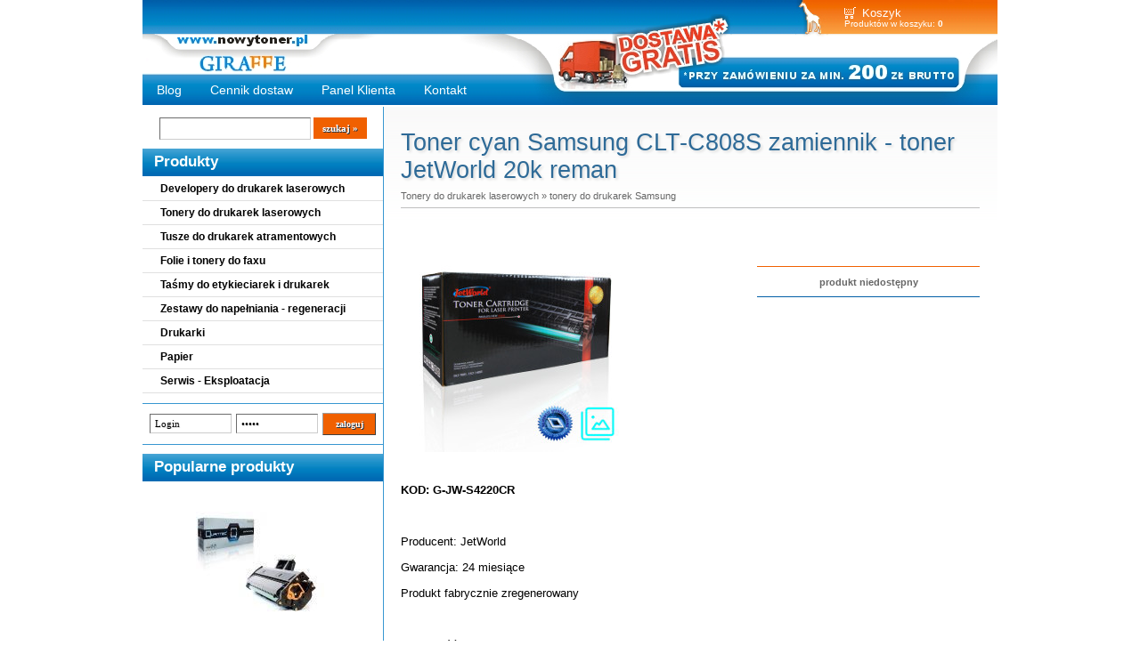

--- FILE ---
content_type: text/html; charset=utf-8
request_url: https://www.nowytoner.pl/2884,toner-samsung-clt-c808s-zamiennik.html
body_size: 5434
content:
<!DOCTYPE HTML>

<html lang="pl">

<head>


<!-- Google tag (gtag.js) -->
<script async src="https://www.googletagmanager.com/gtag/js?id=G-5BXBZKX3EM"></script>
<script>
  window.dataLayer = window.dataLayer || [];
  function gtag(){dataLayer.push(arguments);}
  gtag('js', new Date());

  gtag('config', 'G-5BXBZKX3EM');
</script>

  <title>Toner JetWorld Samsung CLT-C808S cyan. Toner Białystok. - </title>

  <meta name="Language" content="pl" />

  <meta name="Description" content="Toner Samsung CLT-C808S zamiennik JetWorld. Darmowa dostawa od 200 zł. Szybka wysyłka. Tanie tonery do drukarek laserowych kupisz w sklepie nowytoner.pl." />

  <meta name="Generator" content="Quick.Cart.Ext v6.7" />

  <meta name="theme-color" content="#f06000">

	<link rel="shortcut icon" href="favicon.ico" /> 
	<link rel="apple-touch-icon" sizes="180x180" href="/apple-touch-icon.png">
	<link rel="icon" type="image/png" sizes="32x32" href="/favicon-32x32.png">
	<link rel="icon" type="image/png" sizes="16x16" href="/favicon-16x16.png">
	<link rel="manifest" href="/site.webmanifest">
	<meta name="msapplication-TileColor" content="#da532c">


  <meta name="viewport" content="width=device-width, initial-scale=1" />

  <link rel="stylesheet" href="templates/default/style.css" />


<script type="application/ld+json">
{
  "@context": "https://schema.org",
  "@type": "WebSite",
  "url": "https://www.nowytoner.pl/",
  "potentialAction": {
    "@type": "SearchAction",
    "target": {
          "@type": "EntryPoint",
          "urlTemplate": "https://www.nowytoner.pl/toner,17.html?sPhrase={search_term_string}"
    },
    "query-input": "required name=search_term_string"
  }
}
</script>



<link rel="canonical" href="https://www.nowytoner.pl/2884,toner-samsung-clt-c808s-zamiennik.html" />
  <script type="text/javascript">

    var _gaq = _gaq || [];

    _gaq.push(['_setAccount', 'UA-48384325-1']);

    _gaq.push(['_trackPageview']);





    (function() {

      var ga = document.createElement('script'); ga.type = 'text/javascript'; ga.async = true;

      ga.src = ('https:' == document.location.protocol ? 'https://ssl' : 'http://www') + '.google-analytics.com/ga.js';

      var s = document.getElementsByTagName('script')[0]; s.parentNode.insertBefore(ga, s);

    })();

  </script>









  <script src="plugins/jquery.min.js"></script>

  <script src="core/common.js"></script>

  <script src="core/libraries/quick.box.js"></script>

  <script>

    var aCF = {

      'sTooShort' : 'Zbyt mało tekstu',

      'sWarning' : 'Wypełnij poprawnie wymagane pola',

      'sEmail' : 'Podaj poprawny e-mail',

      'sInt' : 'Podaj poprawną wartość'

    };

  </script>

  <script type="text/javascript">$(function(){ backToTop(); });</script>








</head>

<body id="product2884">







<ul id="skiplinks">

  <li><a href="#menu1" tabindex="1">Przejdź do menu głównego</a></li>

  <li><a href="#content" tabindex="2">Przejdź do treści</a></li>

  
  <li><a href="#search" tabindex="3">Przejdź do wyszukiwarki</a></li>

  
  <li><a href="mapa-witryny.html" tabindex="4">Przejdź do mapy strony</a></li>

  
</ul>







<div id="container">

  <div id="header">

    <div id="head1">
      <div class="container">

        <div id="menu1"><ul>    <li class="lBasket">  <a href="koszyk-toner-bialystok,15.html">Koszyk</a><span>Produktów w koszyku:&nbsp;<strong>0</strong></span></li></ul></div>
      </div>

    </div>

    <div id="head2">
      <div class="container">

        
        <div id="logo">
          <div id="title"><a href="./" tabindex="5"><img src='templates/default/img/logo1.gif' alt='Giraffe'></a></div>

          <div id="slogan"></div>

        </div>

      </div>

    </div>

    <div id="head3">
      <div class="container">

        <div id="menu2"><ul>    <li class="l1">  <a href="tonery-i-tusze-bialystok,1.html">Blog</a></li>    <li class="l2">  <a href="cennik-dostaw-toner-bialystok,49.html">Cennik dostaw</a></li>    <li class="l3">  <a href="panel-klienta,519.html">Panel Klienta</a></li>    <li class="lL">  <a href="kontakt,520.html">Kontakt </a></li></ul></div>
      </div>

    </div>

  </div>

  <div id="body">

    <div class="container">

      <div id="column">
            <a id="search" tabindex="-1"></a>

            <form method="post" action="toner,17.html" id="searchForm">

              <fieldset>

                <legend>Wyszukiwarka</legend>

                <span><label for="searchField">szukaj</label><input type="text" size="15" name="sPhrase" id="searchField" value="" class="input" maxlength="100" accesskey="1" /></span>

                <em><input type="submit" value="szukaj &raquo;" class="submit" /></em>

              </fieldset>

            </form><div id="menu3"><div class="type">Produkty</div><ul>    <li class="l1">  <a href="developer-bialystok,650.html">Developery do drukarek laserowych</a></li>    <li class="l2">  <a href="./">Tonery do drukarek laserowych</a></li>    <li class="l3">  <a href="tusz-do-drukarki-bialystok,34.html">Tusze do drukarek atramentowych</a></li>    <li class="l4">  <a href="folie-i-tonery-do-faxu-bialystok,37.html">Folie i tonery do faxu</a></li>    <li class="l5">  <a href="kasetki-do-drukarek-iglowych-bialystok,42.html">Taśmy do etykieciarek i drukarek</a></li>    <li class="l6">  <a href="regeneracja-tonerow-i-tuszow-bialystok,44.html">Zestawy do napełniania - regeneracji</a></li>    <li class="l7">  <a href="drukarki-bialystok,63.html">Drukarki</a></li>    <li class="l8">  <a href="papier-bialystok,48.html">Papier</a></li>    <li class="lL">  <a href="eksploatacja-hp-brother-samsung-bialystok,630.html">Serwis - Eksploatacja</a></li></ul></div>
            <form action="zaloguj-sie,513.html" method="post" class="login">

              <fieldset>

                <legend>Formularz logowania</legend>

                <label for="colLogin">Login</label><input type="text" name="sLogin" id="colLogin" value="" class="input" onfocus="this.value=''" onclick="this.value=''" /><label for="colPass">Hasło</label><input type="password" name="sPass" id="colPass" value="" class="input" onfocus="this.value=''" onclick="this.value=''" /><input type="submit" value="zaloguj" class="submit" />

              </fieldset>

            </form>

            <script type="text/javascript">

            <!--

              gEBI( 'colLogin' ).value = "Login";

              gEBI( 'colPass' ).value = "Hasło";

            //-->

            </script>

            <div id="mostVisits"><div class="title">Popularne produkty</div><ul><li class="l1"><div class="photo"><a href="129,toner-samsung-sl-m2026w-toner-mlt-d111s-m2070-bialystok.html" tabindex="-1"><img src="files/150/toner_do_Samsung_M2070_toner_zamiennik_Bialystok.jpg" alt="toner do Samsung M2070 toner zamiennik Białystok" /></a></div><div class="name"><a href="129,toner-samsung-sl-m2026w-toner-mlt-d111s-m2070-bialystok.html">Toner Samsung SL-M2022W - MLT-D111S - toner zamiennik Quantec NEW CHIP 1k</a></div><div class="price"><em>Cena brutto:</em><strong>47.17</strong><span>zł</span></div></li><li class="l2"><div class="photo"><a href="439,toner-hp-m15w-toner-hp-m28w-bialystok-hp-44a.html" tabindex="-1"><img src="files/150/toner_do_HP_M15W_toner_zamiennik_Bialystok.jpg" alt="Toner do HP 244A" /></a></div><div class="name"><a href="439,toner-hp-m15w-toner-hp-m28w-bialystok-hp-44a.html">Toner HP 244A zamiennik do HP M15W M28W M15A M28A</a></div><div class="price"><em>Cena brutto:</em><strong>46.40</strong><span>zł</span></div></li><li class="l3"><div class="photo"><a href="444,toner-brother-tn-1030-bialystok.html" tabindex="-1"><img src="files/150/toner_white_box_2.jpg" alt="toner_white_box_2.jpg" /></a></div><div class="name"><a href="444,toner-brother-tn-1030-bialystok.html">Toner Brother TN-1030 zamiennik do Brother DCP-1510E DCP-1512E</a></div><div class="price"><em>Cena brutto:</em><strong>27.05</strong><span>zł</span></div></li><li class="l4"><div class="photo"><a href="723,toner-hp-laser-w1106a-107-135-137-mfp-toner-bialystok.html" tabindex="-1"><img src="files/150/toner_do_HP_1106A_toner_zamiennik_Bialystok_Quantec.jpg" alt="toner do HP W1106A toner zamiennik Białystok" /></a></div><div class="name"><a href="723,toner-hp-laser-w1106a-107-135-137-mfp-toner-bialystok.html">Toner HP W1106A 106A zamiennik do drukarek HP Laser 107 HP Laser 135 MFP</a></div><div class="price"><em>Cena brutto:</em><strong>45.44</strong><span>zł</span></div></li><li class="l5"><div class="photo"><a href="109,toner-do-hp-laserjet-p1102-85a-bialystok.html" tabindex="-1"><img src="files/150/toner_do_HP_P1102_toner_zamiennik_Bialystok.jpg" alt="toner do HP P1102 toner zamiennik Białystok" /></a></div><div class="name"><a href="109,toner-do-hp-laserjet-p1102-85a-bialystok.html">Toner HP 85A zamiennik toner HP LaserJet P1102W - toner Quantec 2k</a></div><div class="price"><em>Cena brutto:</em><strong>44.07</strong><span>zł</span></div></li><li class="lL"><div class="photo"><a href="432,toner-brother-tn-2421-tn-2411-brother-dcp-l2532dw.html" tabindex="-1"><img src="files/150/toner_Quantec_bialystok.jpg" alt="toner do Brother MFC-L2712DW HL-L2321D toner Białystok" /></a></div><div class="name"><a href="432,toner-brother-tn-2421-tn-2411-brother-dcp-l2532dw.html">Toner Brother TN-2421 zamiennik do Brother MFC-L2712DW HL-L2312D - toner Quantec 3k</a></div><div class="price"><em>Cena brutto:</em><strong>44.78</strong><span>zł</span></div></li></ul></div><div id="lastProduct"><div class="type">Ostatni produkt</div><div class="content"><div class="photo"><a href="7017,toner-brother-mfc-l2922dw-tn-2590xl-bialystok.html" tabindex="-1"><img src="files/150/Toner_OXE_M_K.png" alt="Toner Brother TN-2590XXL do Brother MFC-L2922DW" /></a></div><div class="name"><a href="7017,toner-brother-mfc-l2922dw-tn-2590xl-bialystok.html">Toner Brother TN-2590XXL zamiennik do Brother MFC-L2922DW - Oxe</a></div><div class="price"><em>Cena brutto:</em><strong>98.76</strong><span>zł</span></div></div></div><div id="randomProduct" class="box"><div class="type">Losowy produkt</div><div class="content"><div class="photo"><a href="1926,toner-brother-tn-329y-toner-zamiennik.html" tabindex="-1"><img src="files/150/toner_jet_yellow_toner_zamiennik_toner_Bialystok.jpg" alt="toner Brother TN-329 toner zamiennik toner Białystok" /></a></div><div class="name"><a href="1926,toner-brother-tn-329y-toner-zamiennik.html">Toner zamiennik yellow Brother TN-329Y - toner JetWorld 6k</a></div><div class="price"><em>Cena brutto:</em><strong>163.21</strong><span>zł</span></div></div></div>
      </div>

      <div id="content"><div id="product">
  <script type="text/javascript">
    var sTitle = "Toner cyan Samsung CLT-C808S zamiennik - toner JetWorld 20k reman";
    var fPrice = Math.abs( "" );
  </script><h1>Toner cyan Samsung CLT-C808S zamiennik - toner JetWorld 20k reman</h1><div class="breadcrumb"><a href="./">Tonery do drukarek laserowych</a>&nbsp;&raquo;&nbsp;<a href="toner-samsung-bialystok,19.html">tonery do drukarek Samsung</a></div><script type="text/javascript">
                var sFilesDir = "files/";
                var sPreviewDir = "250/";
              </script>
              <div id="imagesList1" class="imagePreview"><a href="files/toner_jet2_cyan_toner_zamiennik_toner_Bialystok.jpg" id="previewLink" title="toner Samsung CLT-C808S toner zamiennik toner Białystok"><img src="files/250/toner_jet2_cyan_toner_zamiennik_toner_Bialystok.jpg" alt="toner Samsung CLT-C808S toner zamiennik toner Białystok" id="imgPreview" /></a><div id="defaultDescription">toner Samsung CLT-C808S toner zamiennik toner Białystok</div></div><div id="box">        <div id="available">produkt niedostępny</div></div><div class="content" id="productDescription"><p><strong>KOD: G-JW-S4220CR</strong></p>
<p> </p>
<p>Producent: JetWorld</p>
<p>Gwarancja: 24 miesiące</p>
<p>Produkt fabrycznie zregenerowany</p>
<p> </p>
<p>Wydajność: 20 000 stron (5% pokrycia, wg producenta, wydruk ciągły)</p>
<p>Ilość sztuk w opakowaniu: 1 sztuka</p>
<p>Kolor tonera: cyan</p>
<p> </p>
<p><strong>Toner zamiennik do drukarki laserowej:</strong></p>
<ul>
<li>Samsung MultiXpress SL-X4250LX,</li>
<li>Samsung MultiXpress SL-X4300LX,</li>
<li>Samsung MultiXpress SL-X4220RX</li>
</ul>
<p> </p>
<p>Toner regenerowany z użyciem wysokiej jakości proszków co przekłada się na jakość wydruków. Użytkownik liczyć może na wyraziste, kontrastowe wydruki z żywymi, intensywnymi kolorami. Regeneracją tonerów zajmują się zakłady posiadające certyfikaty: ISO 14001 (certyfikat zarządzania środowiskowego) i ISO 9001 (certyfikat zarządzania jakością) co potwierdza wysoką jakość produktu.</p>
<p>Toner po włożeniu do drukarki od razu nadaje się do użytkowania. Dzięki wyposażeniu w chip zliczający strony w pełni funkcjonalnie zastępuje oryginalny toner Samsung CLT-C808S i bez problemu współpracuje z wymienionymi drukarkami.</p>
<p> </p>
<hr />
<p> </p>
<p>Samsung X4250LX, Samsung X4300LX, Samsung X4220RX, Samsung CLTC808S, CLT-808</p></div><div id="productsRelated"><h3>Powiązane produkty:</h3><ul><li class="l1 column1"><div class="photo"><a href="2883,toner-samsung-clt-k808s-zamiennik.html" tabindex="-1"><img src="files/150/toner_jet2_black_toner_zamiennik_toner_Bialystok.jpg" alt="toner Samsung CLT-K808S toner zamiennik toner Białystok" /></a></div><div class="name"><a href="2883,toner-samsung-clt-k808s-zamiennik.html">Toner black Samsung CLT-K808S zamiennik - toner JetWorld 23k reman</a></div></li><li class="l2 column0"><div class="photo"><a href="2885,toner-samsung-clt-m808s-zamiennik.html" tabindex="-1"><img src="files/150/toner_jet2_magenta_toner_zamiennik_toner_Bialystok.jpg" alt="toner Samsung CLT-M808S toner zamiennik toner Białystok" /></a></div><div class="name"><a href="2885,toner-samsung-clt-m808s-zamiennik.html">Toner magenta Samsung CLT-M808S zamiennik - toner JetWorld 20k reman</a></div></li><li class="l3 column0"><div class="photo"><a href="2886,toner-samsung-clt-y808s-zamiennik.html" tabindex="-1"><img src="files/150/toner_jet2_yellow_toner_zamiennik_toner_Bialystok.jpg" alt="toner Samsung CLT-Y808S toner zamiennik toner Białystok" /></a></div><div class="name"><a href="2886,toner-samsung-clt-y808s-zamiennik.html">Toner yellow Samsung CLT-Y808S zamiennik - toner JetWorld 20k reman</a></div></li></ul></div></div>
﻿
        <div id="options"><div class="print"><a href="javascript:window.print();">drukuj</a></div><div class="back"><a href="javascript:history.back();">&laquo; powrót</a></div></div>

      </div>

    <div id="backToTop">

        <a href="#container"><span></span>Do góry</a>

      </div>

    </div>

  </div>

  <div id="foot">
    <div class="container">





      <div class="foot" id="info_cookies">W ramach naszej witryny korzystamy z plików Cookies. Więcej w <a href="/?polityka-prywatnosci-toner-bialystok,47" rel="nofollow">Polityce prywatności</a></div>


      <div class="foot" > </div>





      <div id="copy">© 2025 - Giraffe - 15-727 Białystok, ul. Hetmańska 44 lok 52
	
	</div>
	

	<div class="foot" id="copy">	Kontakt:&nbsp;
					<a href="mailto:sklep@nowytoner.pl">sklep@nowytoner.pl</a>&nbsp;&nbsp;
					tel.&nbsp;<a href="tel:692446414">+48 692446414</a>
					

	</div><!-- copyrights here -->
      <div class="foot" id="powered">	
					Pon. - Pt.:  8:00 - 16:00 &nbsp;&nbsp;&nbsp;
					<a href="http://opensolution.org/" rel="nofollow">Powered by QUICK.CART</a> &nbsp;&nbsp;&nbsp;
<!-- 					<a href="https://camomile.pl/kosmetyczka-bialystok-cennik/"><img src="../img/social/camomile.png" alt="Kosmetyczka Białystok"></a>
-->


	</div>





      <div class="foot" id="info1">Wszystkie nazwy i znaki towarowe użyte na stronie stanowią własność ich właścicieli i zostały użyte jedynie w celu identyfikacji produktu. Przedstawiona oferta w sklepie nie stanowi oferty w rozumieniu Kodeksu Cywilnego, jest jedynie zaproszeniem do rozpoczęcia rokowań (zgodnie z art. 71 k.c.).</div>



      <div class="foot" id="info3">Pomimo dołożenia wszelkich starań nie możemy zagwarantować, że wszystkie dane techniczne zawarte na stronie nie zawierają błędów. W razie wątpliwości prosimy o kontakt przed podjęciem decyzji o zakupie.</div>

      <div class="foot" id="info3"><a href="/?lista-tuszy-i-tonerow,723">Lista tuszy i tonerów</a>
				   &nbsp;&nbsp;&nbsp;
				   <a href="/?mapa-strony,724">Mapa strony</a></div>





<!-- 

<div>&nbsp;</div>

<div>

<a href="https://nowytoner.blogspot.com//"><img src="../img/social/google+.png" alt="Blog nowytoner.pl"></a> */
<a href="https://youtube.com/channel/UCJkGU7LB0DbiWuK7EUmrRaA"><img src="../img/social/youtube.png" alt="YouTube nowytoner.pl"></a> */
<a href="https://www.linkedin.com/in/grzesiek-naruk-ba8521a8?trk=nav_responsive_tab_profile_pic"><img src="../img/social/linkedin.png" alt="Linkedin nowytoner.pl"></a>
<a href="https://pinterest.com/greg1717/"><img src="../img/social/pinterest.png" alt="Pinterest nowytoner.pl"></a>
<a href="https://twitter.com/nowytoner"><img src="../img/social/twitter.png" alt="Twitter nowytoner.pl"></a>
<a href="https://facebook.com/Giraffe-nowytonerpl-199395133420185/"><img src="../img/social/facebook.png" alt="Facebook nowytoner.pl"></a> 
&nbsp; 

</div>

--> 

<div style="visibility:hidden;">

<img src='templates/default/img/pomar38w.gif' alt="Giraffe - nowytoner.pl" width="10" height="10">

<img src='templates/default/img/bottom.jpg' alt="Giraffe - nowytoner.pl" width="10" height="10">

</div>




    </div>

  </div>



</div>

</body>

</html>

--- FILE ---
content_type: text/css
request_url: https://www.nowytoner.pl/templates/default/style.css
body_size: 11869
content:
/*

Quick.Cart.Ext default stylesheet

More about design modifications - http://opensolution.org/Quick.Cart/docs/ext_6.6/?id=en-design

*/

/* GLOBAL STYLES */





#Promo img{padding:1px;background:#fff;border:4px solid #fff;}

#Promo img:hover{-webkit-box-shadow:0 0 10px rgba(48,47,47,.4);box-shadow:0 0 10px rgba(48,47,47,.4);}











body, body *{margin:0;padding:0;border:0;}

body,table{color:#000;font-size:0.75em;font-family:Verdana, Arial, sans-serif;}

table{border-collapse:collapse;border-spacing:0;font-size:100%;}

tbody, tfoot, thead{margin:0;padding:0;}

caption, tr, th, td{margin:0;padding:2px 4px;font-size:100%;font:inherit;vertical-align:baseline;}



body{padding:0;background:#fff;text-align:center;}





.input, select, textarea{padding:2px;border-width:1px;border-style:solid;border-color:#6c6c6c #cccccc #cccccc #6c6c6c;font-size:1em;font-family:Verdana;text-shadow:1px 1px #e0e0e0;}

.input.warning-required, select.warning-required, textarea.warning-required{border-color:#ac0000 #c78688 #c78688 #ac0000;background:#fbefef;}

.input:focus, select:focus, .textarea:focus{text-shadow:none;}

.submit{padding:5px 14px;border-width:1px;border-style:solid;border-color:#9d9d9d #3f3f3f #3f3f3f #9d9d9d;background:#f06000;color:#fff;font-weight:bold;font-size:1em;font-family:Verdana;text-shadow:1px 1px #17344b;}

.submit:hover{background:url('img/bottom.jpg');cursor:pointer;text-shadow:1px 1px #630d2f;}

* html .submit{padding:3px 1px;} /* IE 6 hack */

* html .input{height:21px;} /* IE 6 hack */

.form{background:#fff url('img/body.png');border-top:2px solid #e0e0e0;border-bottom:0px solid #e0e0e0;}

.form label{font-size:1em;color:grey;font-weight:normal;}

.form legend{position:absolute;clip:rect(1px, 1px, 1px, 1px);}

.form label span{padding-left:10px;color:#949494;font-weight:normal;text-shadow:none;}

.hide{display:none;}



a{color:#000;text-decoration:none;}

a:hover{color:#666;text-decoration:none;}



.clear{clear:both;height:0px;font-size:0em;line-height:0px;}

#skiplinks{position:absolute;top:0px;left:0px;}

#skiplinks a{position:absolute;top:-500px;left:0px;min-width:200px;padding:0px;color:#fff;}

#skiplinks a:focus{top:0;background:#000;color:#fff;}



#container{position:relative;width:100%;margin:0 auto;padding:0 0 30px;overflow:hidden;}

#body, #foot{float:left;width:100%;margin:0 auto;padding:0;}

#head1 .container, #head2 .container, #head3 .container, #body .container, #foot .container{width:960px;margin:0 auto;text-align:left;}







/* HEADER WITH TOP MENU ABOVE LOGO */

#head1 .container{background : url('img/top1.jpg') repeat-x #fff;

overflow : hidden;

height : 44px;}

* html #head1 .container, * html #head2, * html #head3, * html #body{background:none;} /* IE 6 hack */



/* MENU TOP 1 */

#menu1 ul {

float : right;

margin : 8px 3px 0 0;

list-style : none;

}

#menu1 li {

float : left;

padding : 0 5px 0 15px;

}

#menu1 li a {

padding-left : 10px;

font-size : 1.083em;

color : #fff;

}

#menu1 li a:hover, #menu1 .selected a {

text-decoration : underline;

}

#menu1 li.lBasket {

position : relative;

left : -50px;

padding : 0 8px 5px 20px;

background : url('img/cart_white.gif') 20px 0 no-repeat;

}

#menu1 li.lBasket a {

position : relative;

top : -1px;

padding : 0 0 0 20px;

background : none;

color : #fff;

}

#menu1 li.lBasket a:hover {

color : #2e6a97;

}

#menu1 li.lBasket span {

position : relative;

top : -2px;

display : block;

color : #fff;

font-size : 0.8em;

font-family : arial;

}



/* LOGO, HEADER BACKGROUND AND SLOGAN */

#head2{clear:both;}

#head2 .container{height:38px;background:#fff url('img/logo.jpg') no-repeat left bottom;overflow : hidden;}

#logo{float:left;padding:5px 0px 0px 0px;}

/*#logo #title{float:left;text-shadow:2px 2px 2px #d5d5d5;}

#logo #title a{color:#666;font:bold 4em 'arial black';text-decoration:none;}

#logo #title a span{color:#c22463;background:inherit;}

#logo #title a strong{color:#2e6996;background:inherit;}

#logo #title a em{color:#c22463;font-style:normal;}

#logo #slogan{float:left;clear:left;padding:0 0 0 15px;background:inherit;color:#fff;font-size:1em;text-shadow:2px 2px 2px #d5d5d5;}*/

* html #logo #slogan{width:100%;} /* IE 6 hack */





















/* HEADER WITH TOP MENU BELOW LOGO */

#head3 .container{background: url('img/top3.jpg') repeat-x;overflow:hidden;height:38px;}



/* MENU TOP 2 */

#menu2 ul{float:left;height:100%;margin:0;list-style:none;}

#menu2 li{float:left;padding:0;}



#menu2 li.l1, #menu2 li.l1:hover, #menu2 li.l1.selected{border-left:none;}

#menu2 li a{float:left;height:36px;padding:11px 16px 0;color:#fff;font-size:1.17em;text-decoration:none;}

#menu2 li a:hover, #menu2 .selected a, #menu2 .selected-parent a{background:#fff url('img/pomar38w.gif') repeat-x;color:#fff;text-decoration:none;}



/* BODY STYLES - LEFT AND RIGHT COLUMN */

#body{clear:both;margin:0;}

#body .container{overflow:hidden;background:#fff url('img/footer_bg.jpg') no-repeat left bottom;border-bottom:1px solid #c9c9c9;}



/* LEFT COLUMN STYLES */

#column{float:left;width:270px;padding:10px 0;background:none;}

.order #column{display:none;}



#searchForm{padding:0px 5px;text-align:center;}

#searchForm label, #searchForm legend{position:absolute;clip:rect(1px, 1px, 1px, 1px);}

#searchForm .input{min-width:160px;width:46%;padding:4px;}

#searchForm .submit{padding:6px 10px 6px;font-size:0.917em;font-style:normal;border:0;background:#035fa6 url('img/basket_button.png') repeat -x right bottom;border-top:2px solid #faf9f9;}

*:first-child+html #searchForm .submit{padding:3px 3px 8px;} /* IE 7 hack */

* html #searchForm .submit{padding:3px 3px 8px} /* IE 6 hack */











#menu3{padding:0 0px 10px;}

#column .type{margin-top:10px;padding:4px 13px 6px;font-size:1.45em;font-weight:bold;color:#fff;background:#fff url('img/top270_38.jpg') no-repeat left bottom;}



/* LEFT MENU */

#menu3 ul{padding:1px 0;list-style:none;background:#fff;}

#menu3 li{margin:0 0px;padding:0 20px 0 0 ;border-bottom:1px solid #e0e0e0;}

#menu3 a{display:block;width:100%;padding:6px 0px 6px 20px;color:#000;font-weight:bold;text-decoration:none;background:none;}



#menu3 a:hover, #menu3 .sub1 a:hover{text-decoration:underline;color:#f06000;}

#menu3 .selected > a:first-child{padding:5px 10px 5px 10px;color:#fff;background:#f06000;}



#menu3 .sub1{margin:0;padding:0;border:0;background:none;}

#menu3 .sub1 li{padding:2px 0 2px 20px;background:url('img/menu3_sub.gif') no-repeat 7px 8px;border:0px;}

#menu3 .sub1 a{display:block;width:100%;padding:2px 0;font-weight:normal;}















/* BOXES */

#column .box{margin:0 0px 20px;}

#column .box .type{background:#fff url('img/top270_38.jpg') no-repeat left bottom;}

#column .box .content, #column .box .page-box, #column .box .product-box{padding:8px 10px;list-style:none;border-bottom:1px solid #3897d1;line-height:1.5em;}

.box .page-box div, .box .product-box div{padding-top:5px;text-align:center;}

.box .page-box div.description, .box .page-box div.more, .box .product-box div.description, .box .product-box div.more{text-align:left;}

.box .page-box div:last-child, .box .product-box div:last-child{padding-bottom:10px;}

.box ul, .box ol{margin:0 !important;list-style:none;}

.box li{padding:6px 0 2px 15px;background:url('img/menu3_sub.gif') no-repeat 3px 13px;}

.box li a{display:block;width:87%;padding:2px 2% 4px 7%;color:#002d41;font-size:1.083em;background:none;}

.box li a:hover{color:#c22463;background:none;}

.box .price, .box .noPrice {padding:2px 0 0;background:inherit;color:#c22463;}

.box .price strong{padding:0 2px 0 5px;font-weight:bold;}

.box .price em{padding:0;background:inherit;color:#666;font-style:normal;}

.box .price span{color:#666;font-weight:bold;padding-left:5px;}

.box .product-box .name{font-size:1.1em;padding:5px 0;font-weight:bold;}

#column #box1 .type{background:#326e9c url('img/menu4_bg.png') no-repeat left bottom;}

#column #box1 .content{border-bottom:2px solid #01476e;}

.boxes .box .type{padding:7px 0 7px 10px;color:#c22463;font-size:1.5em;border:0;text-align:left;text-shadow:2px 2px 2px #d5d5d5;}

.boxes .box .content, .boxes .box .page-box, .boxes .box .product-box{padding:5px 10px 15px;list-style:none;line-height:1.5em;text-align:left;}

.boxes .box{float:left;width:30%;padding:0;margin:0 0 5px 2%;background:#fbfbfb;border:2px solid #f3f3f3;-webkit-box-shadow:0 0 8px rgba(48,47,47,.4);box-shadow:0 0 8px rgba(48,47,47,.4);}

.boxes.footer .box{margin-top:10px;margin-bottom:10px;}



/* BASKET SUMMARY */

#basketSummary{margin-bottom:10px;padding:0 0 10px;}

#basketSummary .title{margin-top:10px;padding:4px 13px 6px;font-size:1.45em;font-weight:bold;color:#fff;background: url('img/top270_38.jpg') no-repeat left bottom;}

#basketSummary .title a{color:#fff;background:none;text-decoration:none;}

#basketSummary .title a:hover{text-decoration:underline;}

#basketSummary ol{margin:6px 0;padding:0 5px;list-style:none;font-weight:bold;}

#basketSummary li{padding:5px 3px 7px;border-bottom:1px solid #e0e0e0;}

#basketSummary .lL{border:0;}

#basketSummary li span.name{display:block;font-weight:bold;font-size:0.9em;}

#basketSummary li a{color:#2e6a97;}

#basketSummary li a:hover{color:#c22463;}

#basketSummary li div{padding:5px 0 0;font-weight:normal;font-size:0.9em;}

#basketSummary li .priceQuantity{color:#000;background:inherit;}

#basketSummary li strong{padding:0 2px 0 5px;font-weight:bold;}

#basketSummary li em{color:#666;background:inherit;font-style:normal;}

#basketSummary .summary{margin:0 5px;padding:5px;border-top:2px solid #e0e0e0;color:#c22463;text-align:center;font-weight:bold;}

#basketSummary .summary em{background:inherit;color:#666;font-style:normal;}

#basketSummary .summary strong{padding:0 3px;font-weight:bold;}

#basketSummary .summary span{color:#666;font-weight:bold;}



/* PROMOTED PRODUCTS */

#promoted{margin-bottom:10px;padding:0 20px;}

#promoted .title{margin-top:10px;padding:5px 0px 10px 7px;font-size:1.667em;font-weight:bold;color:#fff;background:#326e9c url('img/menu4_bg.png') no-repeat left bottom;}

#promoted ul{list-style:none;padding-bottom:10px;text-align:center;}

#promoted li{padding:13px 0;border-bottom:1px solid #e0e0e0;}

#promoted li img{padding:1px;background:#c0bfbf;border:4px solid #eee;-webkit-box-shadow:0 0 10px rgba(48,47,47,.4);box-shadow:0 0 10px rgba(48,47,47,.4);}

#promoted li img:hover{border:4px solid #c9cdce;}

#promoted li .name{font-size:1.1em;padding:5px 0;font-weight:bold;}

#promoted li a{text-decoration:none;}

#promoted li a:hover{background:inherit;color:#666;text-decoration:underline;}

#promoted li .price, #promoted li .noPrice{padding:2px 0 0;background:inherit;color:#000;}

#promoted li .price strong{padding:0 2px 0 5px;font-weight:bold;}

#promoted li .price em{padding:0;background:inherit;color:#666;font-style:normal;}

#promoted li .price span{color:#666;font-weight:bold;padding-left:5px;}



/* RIGHT COLUMN STYLES */

#content{float:left;width:689px;padding:20px 0 10px;text-align:center;background:url('img/body_bg.png') repeat-x left top;border-left: 1px solid #3897d1;}

* html #content{width:658px;} /* IE 6 hack */

.order #content{width:100%;}

#page{clear:left;position:relative;float:left;width:94%;margin:0 auto 0 21px;text-align:left;}

* html #page{float:none;width:96%;} /* IE 6 hack */

* html .order #page{width:94%;} /* IE 6 hack */



/* PAGE TITLE */

#page h1{margin:28px 0 10px;padding-left:10px;background:inherit;color:#666;font-size:2.25em;font-weight:normal;background:inherit;text-shadow:2px 2px 3px #ddd;}



/* NAVIGATION PATH - TREE */

#page div.breadcrumb{position:absolute;top:-5px;left:0px;padding:2px 0;font-size:1em;font-weight:normal;}

#page div.breadcrumb a{text-decoration:none;}

#page div.breadcrumb a:hover{text-decoration:underline;}

*:first-child+html #page div.breadcrumb{top:-5px;} /* IE 7 hack */

* html #page div.breadcrumb{top:-5px;} /* IE 6 hack */



/* PAGE CONTENT */

#page div.content{padding:5px 0;font-size:1.083em;line-height:1.5em;}

#page div.content ul, #content .subpagesList li ol{margin:0 0 0 30px;padding:0;}

#page div.content li{margin:8px 0;padding:0;border-left:0;}

#page div.content p{padding-bottom:10px;}



.tS{float:right;margin:17px 0 3px;}

.tS div{display:inline;}

.tS a{margin:0 4px;text-decoration:none;background:inherit;color:#2e6a97;font-weight:bold;font-family:Arial;}

.tS a:hover{color:#c22463;background:inherit;}

.tS0{font-size:0.917em;}

.tS1{font-size:1.083em;}

.tS2{font-size:1.333em;}



.pages{padding:10px 0 8px;text-align:right;font-size:1.083em;}

.pages ul, .pages li{display:inline;}

.pages li{padding:0 2px;}

.pages a, .pages strong{padding:0 1px;font-size:1.083em;}



ul.options{float:left;width:100%;margin:10px 0;list-style:none;}

ul.options::after{content:"";display:table;clear:both;}

ul.options li{float:left;margin:0 10px 0 0;}

ul.options .edit a, ul.options .delete a{display:inline-block;width:21px;height:21px;text-indent:100%;white-space:nowrap;overflow:hidden;font-size:1%;color:transparent;}

ul.options .edit a{background:url('../admin/img/ico_edit.gif') no-repeat 0px 0px;}

ul.options .delete a{background:url('../admin/img/ico_del.gif') no-repeat 0px 0px;}

ul.options .edit a:hover, ul.options .delete a:hover{opacity:0.6;}



/* IMAGES STYLES */

#content .imagesList{list-style:none;}

#content .imagesList li{margin:0 0 15px 0;text-align:center;}

#content .imagesList li div{text-align:center;}

#content .subpagesList li img, #content .imagesList li img, #content .imagePreview img, #products li .photo img, .imagesGallery img, #subpagesGallery img, .box .page-box img, .box .product-box img{padding:1px;background:#fff;border:4px solid #fff;}

#content .subpagesList li img:hover, #content .imagesList li img:hover, #content .imagePreview img:hover, #products li .photo a:hover img, #subpagesGallery img:hover, .imagesGallery img:hover, .box .page-box img:hover, .box .product-box img:hover{-webkit-box-shadow:0 0 10px rgba(48,47,47,.4);box-shadow:0 0 10px rgba(48,47,47,.4);}



#imagesList1{float:left;margin:9px 20px 0 0;}

#imagesList2{clear:right;float:right;margin:8px 0 0 15px;}



/* IMAGES STYLES - GALLERY */

#imagesGallery4{margin:20px 0 0;}

#imagesGallery5{margin:10px 0 10px;}

#content .imagesGallery{clear:both;}

#content .imagesGallery .pages{clear:both;border-top:1px solid #e7e9ed;}

#content .imagesGallery table{clear:both;width:100%;padding:10px 0;font-size:1em;}

#content .imagesGallery table caption{position:absolute;clip:rect(1px, 1px, 1px, 1px);}

#content .imagesGallery td, #content .imagesGallery th{padding:15px 7px 10px;background:inherit;font-size:0.917em;text-align:center;vertical-align:top;}

#content .imagesGallery div{font-weight:normal;font-size:1.1em;line-height:1.4em;}



.imagePreview div{font-size:0;margin:5px 0 10px;text-align:center;}

#imagesListPreview{float:left;margin:9px 20px 0 0;}

* html #imagesListPreview{margin-top:-5px;}

.imagesList#imagesListPreview li{margin-bottom:3px;}

.imagesList#imagesListPreview li img{border-width:2px;}

.imagesList#imagesListPreview li img:hover{border-width:2px;}



/* FILES LIST STYLES */

#filesList{width:100%;float:left;margin:15px 0 5px;list-style:none;vertical-align:middle;border-left:2px solid #e0e0e0;}

#filesList li{width:100%;float:left;clear:left;margin:5px 0 5px 10px;padding-left:10px;}

#filesList li a{color:#c22463;background:inherit;}

#filesList li a:hover{color:#666;background:inherit;}

#filesList img{margin:0 8px 0 0;vertical-align:middle;}

#filesList em{padding-left:2px;}



/* QUICK.BOX */

#quick-box{position:fixed;width:100%;height:100%;left:0;top:0;background:rgba( 0, 0, 0, 0.7 );z-index:200;}

#quick-box .background{height:100%;}

#quick-box .quick-box-container{position:absolute;padding:0;border-radius:5px;box-shadow: 0 0 15px 1px #000;}

#quick-box .image-wrapper{position:relative;line-height:0;}

#quick-box .image-wrapper img{margin:0;padding:0;border-radius:5px;}

#quick-box .navigation{position:absolute;bottom:0;margin:0;padding:5px 0;text-align:center;font-size:0.875em;font-weight:bold;color:#ddd;line-height:normal;background:rgba( 0, 0, 0, 0.2 );width:100%;}

#quick-box .description{margin:0;padding:5px 0;text-align:center;font-size:0.875em;color:#ddd;font-weight:bold;background:rgba( 0, 0, 0, 0.8 );border-bottom-left-radius:5px;border-bottom-right-radius:5px;max-height:66px;overflow:hidden;}



#quick-box .prev, #quick-box .next{position:absolute;display:block;width:50%;top:15%;height:70%;margin:0px;color:#fff;font-family:Verdana;z-index:100;opacity:0.15;text-decoration:none;}

#quick-box .prev span, #quick-box .next span{position:absolute;top:47%;left:0;padding:10px;border:1px solid #fff;background:#000;}

#quick-box .next span{left:auto;right:0;border-right:none;}

#quick-box .prev span{border-left:none;}

#quick-box .next:hover, #quick-box .prev:hover{opacity:0.8;}

#quick-box .prev{left:0;}

#quick-box .next{right:0;}

#quick-box .close{position:absolute;top:0;right:0;padding:0 4px 2px;opacity:0.5;background:#000;color:#fff;font-weight:bold;font-family:"Trebuchet MS";text-decoration:none;border:1px solid #fff;border-top:none;border-right:none;border-top-right-radius:5px;z-index:100;}

#quick-box .close:hover{opacity:0.8;}

#quick-box .close, #quick-box .prev, #quick-box .next{line-height:normal;}

#quick-box .loading{display:block;padding:40px 35px;color:white;line-height:1em;}



/* SUB PAGES LIST STYLES */

#content .subpagesList{float:left;width:100%;margin:7px 0;list-style:none;}

#content .subpagesList li{clear:left;float:left;width:95%;margin:10px 0;padding:18px 2.5%;background:#fff url('img/body.png');border-bottom:1px solid #dadada;-webkit-box-shadow:0 10px 5px -5px rgba(0,0,0,.15);box-shadow:0 10px 5px -5px rgba(0,0,0,.15);}

* html #content .subpagesList li{width:100%;} /* IE 6 hack */

#content .subpagesList li .photo{float:left;margin:0 20px 5px 0;}

#content .subpagesList li h2{padding-bottom:10px;text-shadow:2px 2px 3px #ddd;}

#content .subpagesList li h2, #content .subpagesList li h2 a{color:#035fa6;font-size:1.25em;font-weight:normal;background:none;}

#content .subpagesList li h2 a:hover{color:#666;background:none;}

#content .subpagesList li div.description{font-weight:normal;font-size:1em;line-height:1.4em;}

#content .subpagesList li ul, #content .subpagesList li ol{float:left;width:100%;margin:5px 0 0 30px;padding:0;}

#content .subpagesList li li{padding:0;border-bottom:0;background:none;-webkit-box-shadow:none;box-shadow:none;}

#content .subpagesList li ul{list-style:disc;}

#content .subpagesList li ol{list-style:decimal;}

#content .subpagesList li p{padding-bottom:10px;}



#subpagesGallery{width:100%;padding:10px 0;font-size:1em;background:url('img/body.png');border-bottom:1px solid #dadada;-webkit-box-shadow:0 10px 5px -5px rgba(0,0,0,.15);box-shadow:0 10px 5px -5px rgba(0,0,0,.15);}

#subpagesGallery caption{position:absolute;clip:rect(1px, 1px, 1px, 1px);}

#subpagesGallery td, #subpagesGallery th{padding:15px 7px 10px;text-align:center;}

#subpagesGallery h2{margin:5px 0 0;}

#subpagesGallery h2, #subpagesGallery h2 a{font-size:1.2em;font-weight:normal;background:none;}

#subpagesGallery h2 a:hover{color:#666;background:none;}



/* SOCIAL BUTTONS */

#plusOne{position:absolute;top:20px;right:20px;}

#socialButtons{clear:both;float:left;width:100%;margin:10px 0;padding:6px 0 4px;text-align:left;list-style:none;background:url('img/body.png');border-bottom:1px solid #dadada;-webkit-box-shadow:0 8px 5px -5px rgba(0,0,0,.15);box-shadow:0 8px 5px -5px rgba(0,0,0,.15);}

#socialButtons .title{display:block;float:left;margin:0 0 0 15px;padding:2px 0 0;}

#socialButtons li{float:left;margin:0 10px 0;}

#socialButtons li.social2 img{border:1px solid #ccc;}

#socialButtons a img{vertical-align:middle;}



/* SITE MAP */

#siteMap{margin:5px 0;list-style:none;}

* html #siteMap{float:left;width:100%;}

#siteMap li{margin:0 0 13px;padding:8px 10px 10px;background:#fff url('img/body.png');border-bottom:1px solid #dadada;-webkit-box-shadow:0 8px 5px -5px rgba(0,0,0,.15);box-shadow:0 8px 5px -5px rgba(0,0,0,.15);}

#siteMap li a{font-weight:bold;font-size:1.1em;color:#c22463;background:none;}

#siteMap li a:hover{color:#2e6996;background:none;}

#siteMap ul{margin:0;padding:3px 0 0 10px;border:0;list-style:none;}

#siteMap ul li{margin:0;padding:4px 10px;border:0;-webkit-box-shadow:none;box-shadow:none;}

#siteMap ul li a{font-weight:bold;color:#2e6996;background:none;}

#siteMap ul.products li{border:0;background:url('img/menu3_sub.gif') no-repeat 3px 11px;-webkit-box-shadow:none;box-shadow:none;}

#siteMap ul.products li a{color:#333;font-weight:normal;text-decoration:none;}

#siteMap ul.products li{padding-left:15px;margin-left:5px;}

#siteMap li ul li a:hover, #siteMap ul.products li a:hover{color:#c22463;background:none;text-decoration:underline;}

#siteMap li .price{display:inline;font-size:0.917em;color:#000;padding-left:5px;}

#siteMap li strong{padding:0 5px 0 7px;background-color:inherit;color:#2e6996;}

#siteMap li span{background-color:inherit;color:#2e6996;}



/* COMMENTS */

#commentForm{clear:both;width:100%;margin:10px auto 0;}

#commentForm fieldset{padding:25px 20px;}

#commentForm dl, #commentForm dt, #commentForm dd{margin:0;padding:0;}

#commentForm dt{padding:0 0 7px;}

#commentForm dd{margin-bottom:18px;}

#commentForm dt.vote{color:#2e6a97;font-weight:bold;}

#commentForm .input, #commentForm textarea{width:99%;padding:3px;font-size:1em;}

#commentForm #captcha{width:9%;}

#commentForm .captcha em{font-style:normal;font-weight:bold;}

#commentForm .captcha ins{padding:0 3px;font-weight:bold;text-decoration:none;}

#commentForm legend{position:absolute;clip:rect(1px, 1px, 1px, 1px);}

#commentForm .save{text-align:center;}



#commentTitle{overflow:hidden;margin:18px 0 10px;padding-left:10px;background:inherit;color:#2e6896;font-size:2.2em;font-weight:normal;border-left:2px solid #e0e0e0;background:inherit;}

#comments{float:left;width:100%;margin:7px 0;list-style:none;}

#comments li{clear:left;float:left;width:96%;margin:10px 0;padding:13px 2%;border:1px solid #e0e0e0;-webkit-box-shadow:0 8px 5px -5px rgba(0,0,0,.15);box-shadow:0 8px 5px -5px rgba(0,0,0,.15);}

* html #comments li{width:100%;}

#comments div{float:left;width:25%;}

#comments span.name{display:block;font-size:1em;color:#2e6896;font-weight:bold;}

#comments span.date{display:block;font-size:1em;margin-top:3px;}

#comments p{font-weight:normal;font-size:1em;line-height:1.4em;width:75%;float:right;}



/* PRODUCTS RATING */

#productRating{margin:10px 0 5px;text-align:center;}

#productRating .results{margin:2px 0 0;font-size:0.9em;}

#productRating .results strong{padding:0 0 0 2px;}

.ratingDisplay{width:80px;height:16px;background: url('img/stars.gif') no-repeat 0 0;font-size:0em;margin:6px auto;}

#comments .ratingDisplay{width:80px;margin-bottom:0;opacity:0.5;}

.rating{float:left;width:80px;height:16px;margin:0;padding:0;list-style:none;position:relative;clear:both;background: url('img/stars.gif') no-repeat 0 0;}

.stars0{background-position:0 0}

.stars1{background-position:0 -96px}

.stars2{background-position:0 -112px}

.stars3{background-position:0 -128px}

.stars4{background-position:0 -144px}

.stars5{background-position:0 -160px}

#commentForm dd.vote{float:left;}

#commentForm dt.vote{float:left;margin-right:5px;}

* html #commentForm dd.vote{margin-bottom:0;}

#commentForm .commentContent{clear:both;}

#commentForm ul.rating li{cursor:pointer;float:left;text-indent:-999em;}

#commentForm ul.rating li a {position:absolute;left:0;top:0;width:16px;height:16px;text-decoration:none;z-index: 200;}

#commentForm ul.rating li.one a{left:0}

#commentForm ul.rating li.two a{left:16px;}

#commentForm ul.rating li.three a{left:32px;}

#commentForm ul.rating li.four a{left:48px;}

#commentForm ul.rating li.five a{left:64px;}

#commentForm ul.rating li a:hover{z-index:2;width:80px;height:16px;overflow:hidden;left:0;background: url('img/stars.gif') no-repeat 0 0}

#commentForm ul.rating li.one a:hover{background-position:0 -96px;}

#commentForm ul.rating li.two a:hover{background-position:0 -112px;}

#commentForm ul.rating li.three a:hover{background-position:0 -128px}

#commentForm ul.rating li.four a:hover{background-position:0 -144px}

#commentForm ul.rating li.five a:hover{background-position:0 -160px}



/* CONTACT FORM */

#contactPanel{clear:both;width:100%;margin:10px auto 0;}

#contactPanel fieldset{padding:25px 20px;}

#contactPanel fieldset legend{position:absolute;clip:rect(1px, 1px, 1px, 1px);}

#contactPanel dl, #contactPanel dt, #contactPanel dd{margin:0;padding:0;}

#contactPanel dt{padding:0 0 7px;}

#contactPanel dd{margin-bottom:18px;}

#contactPanel .input, #contactPanel textarea{width:99%;padding:3px;font-size:1em;}

#contactPanel #captcha{width:9%;}

#contactPanel .captcha em{font-style:normal;font-weight:bold;}

#contactPanel .captcha ins{padding:0 3px;font-weight:bold;text-decoration:none;}

#contactPanel .save{text-align:center;}



/* PAYMENTS */

#paymentDescription{margin:10px 30px 20px;padding:20px;text-align:center;border:1px solid #bebebe;background:url('img/body.png');font-weight:bold;}

#paymentOuter{margin:10px 0 0;}

#paymentChannels{padding-left:20px;}

#paymentChannels select, #paymentChannels label, #paymentChannels .zagielInfo{display:none;}

#paymentChannels .zagielInfo label{display:inline;}

a.zagielInfo{margin:0 20px 0 0;}

.zagielInfo a{margin-left:5px;font-weight:normal;}



/* OPTIONS LINK */

#options{clear:both;float:right;width:100%;margin:10px 10px;color:#666;font-size:1em;text-align:right;}

*:first-child+html #options{width:94%;} /* IE 7 hack */

* html #options{width:94%;} /* IE 6 hack */

#options a{padding:0 10px 0;color:#2e6a97;background:inherit;}

#options a:hover{color:#c22463;background:inherit;}

#options .back, #options .print{float:right;}

#options .print a{border-left:1px solid #e0e0e0;}



.message{clear:both;padding:50px 0;text-align:center;}

.message h2{background:inherit;color:#c22463;font-weight:normal;font-size:2.4em;line-height:1.7em;}

.message h2 a{color:#2e6a97;background:inherit;}

.message h2 a:hover{color:#666;background:inherit;}



/* PRODUCTS LIST */

#products{clear:both;float:left;width:100%;margin:10px 0;list-style:none;border-bottom:1px solid #e0e0e0;}

#products ul.list{float:left;width:100%;list-style:none;}

#products .list li{float:left;width:48%;margin-left:20px;padding:20px 0;border-top:1px solid #3897d1;text-align:center;}

/* standard products list (not columns) example:

#products .list li{position:relative;clear:both;width:96%;margin:5px 0;padding:5px 2% 10px;text-align:left;} */

#products .list li li{float:none;width:200px;margin-left:0px;padding:0;border-top:0px;text-align:left;}

#products li.column1{clear:both;margin-left:0;}

#products li .photo{margin-bottom:4px;font-size:0px;line-height:0px;}

#products li h2{padding:5px 0 5px;font-weight:bold;font-size:1.083em;text-shadow:2px 2px 3px #ddd;}

#products li h2 a{text-decoration:none;}

#products li h2 a:hover{text-decoration:none;}

#products li h3{padding-bottom:5px;font-weight:normal;font-size:0.917em;}

#products li h3, #products li h3 a{color:#666;}

#products li h3 a:hover{color:#c22463;}

#products li h3 em{padding:0 5px;}

#products li div.description{margin:10px 0 0;text-align:justify;}

#products li div.description a{color:#666;}

#products li div.description a:hover{color:#c22463;}

#products li div.description ul, #products li div.description ol{margin:5px 0 0 25px;padding:0;}

#products li .price, #products li .noPrice {margin:5px 0 5px 0;background-color:inherit;color:#000;text-decoration:none;text-shadow:2px 2px 3px #ddd;}

#products li .price em {padding:0 6px 0 0;background:inherit;color:#666;font-style:normal;}

#products li .price strong{font-size:1.167em;}



#products li .price span {padding-left:4px;font-size:1.083em;color:#666;}



#products li .available{padding:8px 2px 0;background-color:transparent;color:#666;font-weight:bold;font-size:0.95em;}



#products li .basket{width:150px;margin:10px auto 0;padding-left:3px;font-size:0.917em;font-weight:bold;}

#products li .basket a{display:block;padding:5px 32px 8px 7px;color:#fff;background:url('img/cart_bg.png') no-repeat right bottom;text-decoration:none;text-shadow:1px 1px #630d2f;}

#products li .basket a:hover{text-shadow:0px 0px 5px #e9c0d1;}



#products .pages{float:right;width:100%;margin:0;padding:9px 0;border:0;background:none;text-align:right;font-size:1em;}

#products .pages li{margin:0;padding:0 2px;border:0;background:none;}

#products .pages a, #products li.pages strong{padding:0 1px;font-size:1em;}

#products .pages .viewAll{padding-right:8px;border-right:1px solid #666;}

#products .pages .title{padding-left:8px;border:none;}

#products .pages#pagesBefore{clear:none;width:auto;}



#products .sort{float:left;width:auto;margin:0 10px 0 0;padding:10px 0;border:0;background:none;text-align:left;}

#products .sort ul{display:inline;list-style:none;}

#products .sort li{display:inline;padding:0 6px;font-weight:bold;border-right:1px solid #666;}

#products .sort li:last-child{border:none;padding-right:0;}

#products .sort li a{font-weight:normal;}



/* PRODUCTS DETAILS */

#product{clear:left;float:right;display:block;width:650px;margin:0 20px;text-align:left;}

* html #product{margin:0;} /* IE 6 hack */

#product h1{padding:5px 0 5px;background:inherit;color:#2e6a97;font-size:2.25em;font-weight:normal;text-shadow:2px 2px 3px #ddd;}

#product div.breadcrumb{margin:0 0 10px;padding:2px 0 7px;border-bottom:1px solid #bebebe;font-weight:normal;font-size:0.917em;}

#product div.breadcrumb, #product div.breadcrumb a{background:inherit;color:#666;}

#product div.breadcrumb a:hover{background-color:inherit;color:#035FA6;}

#product div.breadcrumb em{padding:0 5px;}



#product #box{float:right;width:250px;margin:55px 0 40px 10px;padding:3px 0 10px;border-top:1px solid #f06000;border-bottom:1px solid #035fa6;background:none;text-align:center;}

#product #box form{font-weight:bold;}

#product #box #price, #product #box #noPrice{padding:7px 0;background-color:transparent;color:#666;font-size:1.417em;text-align:center;text-shadow:2px 2px 3px #ddd;}

#product #box #noPrice{color:#915a3c;}

#product #box #price em{font-style:normal;}

#product #box #price strong{padding:0 6px;font-size:1.176em;color:#915a3c;}

#product #box #available{padding:8px 2px 0;background-color:transparent;color:#666;font-weight:bold;font-size:0.9em;}



#product #box #addBasket{padding:10px 0 5px;background:none;border:none;}

#product #box #addBasket .submit{width:71%;padding:5px 25px 8px 5px;border:0;background:url('img/cart_bg.png') no-repeat right bottom;background-color:inherit;color:#fff;font-size:1.1em;font-weight:bold;text-shadow:1px 1px #630d2f;}

#product #box #addBasket .submit:hover{text-shadow:0px 0px 5px #e9c0d1;}



#product div.content{clear:left;padding:10px 0 10px;font-size:1.083em;line-height:1.5em;}

#product div.content ul, #product div.content ol{margin:5px 0 0 30px;padding:0;}

#product div.content li{margin:8px 0;padding:0;border-left:0;}

#product div.content p{padding-bottom:10px;}



/* FEATURES */

#features{margin:0 0 15px;min-width:300px;background:#e0e0e0;font-size:1em;-webkit-box-shadow:0 8px 5px -5px rgba(0,0,0,.15);box-shadow:0 8px 5px -5px rgba(0,0,0,.15);}

#features caption{position:absolute;clip:rect(1px, 1px, 1px, 1px);}

#features thead td{padding:5px;background:#f0f0f0;text-align:center;font-weight:bold;border:1px solid #e8eaee;}

#features tbody td, #features tbody th{padding:5px;background:#fff;font-weight:normal;text-align:left;border:1px solid #e8eaee;}

#features .l0 td, #features .l0 th{background:#f0f0f0;}



/* BASKET AND ORDER */

#orderedProducts table{width:100%;margin:0;border-bottom:2px solid #e0e0e0;font-size:1em;color:#666;text-shadow:1px 1px #e0e0e0;}

#orderedProducts td, #orderedProducts th{padding:3px 7px;}

#orderedProducts thead .price, #orderedProducts thead .quantity, #orderedProducts thead .summary{text-align:right;}

#orderedProducts thead td{padding-bottom:3px;background:url('img/top270_38.jpg') right bottom;color:#fff;text-shadow:1px 1px #17344b;}

#orderedProducts thead em{padding:0 4px 0 0;font-style:normal;}



#orderedProducts tbody th{text-align:left;}

#orderedProducts tbody th a{background:inherit;}

#orderedProducts tbody .price, #orderedProducts tbody .summary{font-weight:bold;text-align:right;}

#orderedProducts tbody .quantity, #orderedProducts tbody .quantity input{text-align:right;}

#orderedProducts tbody .quantity label{position:absolute;clip:rect(1px, 1px, 1px, 1px);}

#orderedProducts tbody a:hover{background:inherit;color:#666;}

#orderedProducts tfoot{background:url('img/body.png');text-align:right;}

#orderedProducts tfoot .summaryProducts, #orderedProducts tfoot .summaryProducts th, #orderedProducts tfoot .summaryShippingPayment, #orderedProducts tfoot .summaryOrder{text-align:right;}

#orderedProducts tfoot .nextStep .submit{background:#f06000;text-shadow:1px 1px #630d2f;}

#orderedProducts tfoot .nextStep .submit:hover{background:#3897d1;text-shadow:1px 1px #17344b;}



#basket #orderedProducts table{margin:10px 0 0;}

#basket .info{padding:10px 0;text-align:left;}

#basket #recount{background:#fff;border-bottom:2px solid #e0e0e0;}

#basket #recount td{border-bottom:1px solid #e0e0e0;text-align:right;}

#basket #recount .submit{padding:2px 3px;}

#basket #recount .submit:hover, #basket .buttons #continue .submit:hover{background:#326e9c;}

#basket .summaryProducts{font-size:1.36em;font-weight:bold;}

#basket .summaryProducts #summary{font-weight:bold;}

#basket .del{padding:0 5px 0 10px;}

#basket .del a{background:inherit;color:#666;}

#basket .del a:hover{background:inherit;color:#326e9c;}

#basket .buttons #continue{text-align:left;}

#basket .buttons #continue .submit{margin-right:5px;}

#basket #pageDescription{margin-top:20px;}



#basket #save{padding:7px;}

#basket #save .submit{margin-right:5px;padding:4px 9px;background:#f2f2f2;color:#666;border:2px solid #e0e0e0;font-weight:normal;text-shadow:none;}

#basket #save .submit:hover{background:#154a72;color:#fff;}

#basket legend{position:absolute;clip:rect(1px, 1px, 1px, 1px);}



/* DISCOUNT VOUCHERS */

#discountVoucher td{text-align:right;}

#discountVoucher strong{padding-right:3px;}

#incorrectVoucher{margin:7px 0;background:inherit;color:#c22463;font-weight:bold;}

#orderedProducts tfoot #discountVoucher{color:#666;}



#order form{background:none;border:none;}

#order legend{position:static;clip:auto;padding:20px 0 10px;border:0;font-size:1.2em;font-weight:bold;color:#2e6a97;text-shadow:1px 1px 3px #e0e0e0;}

#order #personalData{padding:12px 3%;border-top:2px solid #e0e0e0;border-bottom:2px solid #e0e0e0;background:url('img/body.png');overflow:hidden;}

#order #personalData #setBasic, #order #personalData #setExtend{float:left;width:50%;}

#order #personalData label{display:block;padding:2px 0;font-weight:bold;color:#2e6a97;text-shadow:1px 1px #e0e0e0;}

#order #personalData .input, #order #personalData #oComment{width:90%;margin:0 0 5px;}

#order #personalData #oComment{height:125px;}

#order #vrn{float:left;width:40%;}

#order #invoice{float:left;height:20px;margin-left:2%;padding-top:18px;text-align:right;}

#order #invoice input{float:left;margin-top:3px;}

#order #invoice label{float:left;margin:0 0 0 5px;font-weight:normal;}

#order #street{clear:both;}



#shippingAndPayments div{padding:11px 3%;border-top:2px solid #e0e0e0;border-bottom:2px solid #e0e0e0;background:url('img/body.png');}



#order tfoot td, #orderPrint tfoot td{color:#c22463;}

#order .summaryProducts, #order .summaryShippingPayment, #orderPrint .summaryShippingPayment{font-size:1.182em;}

#order .summaryProducts th, #order .summaryShippingPayment th, #orderPrint .summaryShippingPayment th{font-weight:normal;text-align:right;}

#order .summaryOrder, #orderPrint .summaryOrder{color:#666;font-size:1.36em;font-weight:bold;}

#order .summaryOrder th, #orderPrint .summaryOrder th{text-align:right;}

#order .summaryOrder th, #order .summaryOrder td{border-top:1px solid #e0e0e0;}

#order #rulesAccept th{color:#666;font-weight:bold;text-align:right;}

#order #rulesAccept th, #order #nextStep th{border:0;text-align:right;}

*:first-child+html .nextStep .submit, *:first-child+html #basket #continue .submit{padding:2px 0px;} /* IE 7 hack */



/* ORDER SUMMARY/PRINT PAGE */

#orderPrint #pageDescription{padding:10px 8px 20px;text-align:center;background:inherit;color:#c22463;font-weight:normal;font-size:1.5em;}

#orderPrint #pageDescription p{padding:5px 0;}

#orderPrint .legend{clear:both;padding:20px 0 10px;background:inherit;color:#2e6a97;font-size:1.2em;font-weight:bold;}

#orderPrint dl{float:left;display:block;width:100%;margin:0;padding:5px 0;border-top:2px solid #e0e0e0;border-bottom:2px solid #e0e0e0;background:#fff url('img/body.png');}

#orderPrint dt, #orderPrint dd{float:left;display:inline-block;width:40%;margin:0;padding:3px 0;}

#orderPrint dt{clear:left;text-align:right;}

#orderPrint dd{padding-left:2%;font-weight:bold;}

#orderPrint dd.orderComment, #orderPrint dd.orderIP{font-weight:normal;}



/* ORDER STATUS LINK */

#orderPrint .orderStatusLink{margin:10px 30px 20px;padding:14px;text-align:center;border-top:1px solid #bebebe;border-bottom:1px solid #bebebe;}

#orderPrint .orderStatusLink div{padding:3px 0;}



/* FOOTER - SITE AND SCRIPT COPYRIGHTS STYLES */

#foot{clear:both;}

#foot .container{margin:0 auto;padding:15px 0;color:#555;overflow:hidden;text-shadow:0 1px 1px #dbdbdb;}

#foot a{background:inherit;color:#555;text-decoration:none;}

#foot a:hover{color:#c22463;background:inherit;}



#copy{float:center;padding:0 25px;}

.foot{float:center;padding:0 25px;}

#powered img{vertical-align:middle;}







#foot .container

{

text-align : center;

margin-top : 10px;

}

#foot {

text-align : center;

clear : both;

height : 200px;

font-size : 0.9em;

}

#foot .container {

width : 960px;

margin : 0 auto;

padding : 16px 0 27px;

background-color : #fff;



font-size : 1.083em;

font-weight : normal;

}

#foot a {

background : inherit;



}

#foot a:hover {

text-decoration : none;

color : #035FA6;

}

.foot {

margin-top : 10px;

}











@media print {

* {

color : #000 !important ;

background : #fff !important ;

border-color : #444 !important ;

border-width : 1px !important ;

text-shadow : none !important ;

box-shadow : none !important ;

}

body {

margin : 1cm 0;

}

#head2 .container, #head2 {

height : auto;

}

/*#logo {

padding : 0 0 0.2cm;

}*/

#head1 .container, #head2 .container, #head3 .container, #body .container, #foot .container {

border-width : 0 !important ;

}

#body {

clear : none;

}

#body .container {

overflow : visible;

}

#title, #page h1 {

padding : 0;

}

#page div.breadcrumb {

position : relative;

top : 5;

}

#header .container, #body .container, #foot .container, #content, #page, #products, #product, .order #content {

float : none;

width : 17.2cm;

padding : 0;

margin : 0;

}

#column, #head1, #head3, #back, #page .tS, #products li .basket, #product #box #addBasket .submit {

display : none;

}

}

























@media screen and (max-width:960px) {



#content {

float : left;

width : 60%;

padding : 10px 0 5px;

text-align : center;

border-left : 1px solid #3897d1;

}

#head1 .container {

background : url('img/top1.jpg') no-repeat #fff;

overflow : hidden;

height : 44px;

}

#head2 .container {

background : url('img/logo.jpg') no-repeat #fff;

overflow : hidden;

height : 39px;

}

#head3 .container {

background : url('img/top3.jpg') no-repeat #fff;

overflow : hidden;

height : 36px;

}

#body .container, #foot .container {

width : 100%;

}

#head1, #head3, #head2 {

width : 100%;

}

#menu1 ul {

padding : 0;

}

#head3 .container {

height : auto;

}

#menu2 li a {

background-color : inherit;

height : 26px;

}

#searchForm {

margin : 5px;

}

#searchForm .submit {

margin : 5px 0;

}

#column {

width : 29%;

padding : 0 0;

}

#content {

width : 70%;

}

#page {

margin : 0 3%;

}

#products .list li {

width : 48%;

padding : 0;

margin : 5px;

}

#products .list .l1, #products ul.list .l2 {

border : none;

}

#products .list .i1 {

clear : left;

}

#products li.column1 {

clear : none;

}

#product {

width : 100%;

}

#product div.content {

padding-bottom : 0;

}

#product {

width : 96%;

margin-right : 2px;

margin-left : 2px;

padding : 0 5px;

}

#product .imagePreview {

margin-right : 5px;

}

#product #imagesListPreview {

margin-right : 0;

}

#product #box {

padding : 2px 5px;

width : auto;

margin-top : 10px;

}

#orderedProducts tfoot .submit {

margin : 2px;

}

#basket #save {

padding : 6px 9px 0;

}

#body.order .container {

width : 100%;

}

}



















@media screen and (max-width:900px) {





#head1 .container {

background : url('img/top1900.jpg') repeat-x #fff;

overflow : hidden;

height : 44px;

width:900px;

}

#head2 .container {

background : url('img/logo900.jpg') repeat-x #fff;

overflow : hidden;

height : 39px;

}

#head3 .container {

background : url('img/top3900.jpg') repeat-x #fff;

overflow : hidden;

height : 36px;

}

.rwd-table {

border-collapse : collapse;

border-spacing : 0;

font-size : 100%;

overflow-x:scroll;

}







}







@media screen and (max-width:840px) {

#head1 .container {

background : url('img/top1840.jpg') repeat-x #fff;

overflow : hidden;

height : 44px;

width:840px;

}

#head2 .container {

background : url('img/logo840.jpg') repeat-x #fff;

overflow : hidden;

height : 39px;

}

#head3 .container {

background : url('img/top3840.jpg') repeat-x #fff;

overflow : hidden;

height : 36px;

}

}















@media screen and (max-width:800px) {



#basketSummary{display:none;}



#menu1 ul {

padding : 0 5px;

}



#menu1 li.lBasket {

left : -180px;

}



#head1 .container {

background : url('img/top1 800.jpg') repeat-x #fff;

overflow : hidden;

height : 44px;

width:800px;

}

#head2 .container {

background : url('img/logo 800.jpg') repeat-x #fff;

overflow : hidden;

height : 39px;

}

#head3 .container {

background : url('img/top3 800.jpg') repeat-x #fff;

overflow : hidden;

height : 36px;

}

#content {

width : 65%;

}

#searchForm .input {

width : 90%;

}

#products .list li {

width : 95%;

margin : 5px 2%;

}

#products .list li img {

width : 100%;

max-width : 180px;

}

#products ul.list .l2 {

border-top : 1px solid #3897d1;

}

#product {

width : 96%;

margin-right : 2px;

margin-left : 2px;

padding : 0 5px;

}

#product .imagePreview {

width : 68%;

margin-right : 4%;

}

#product .imagePreview img {

width : 99%;

max-width : 250px;

}

#product #box {

width : 100%;

padding : 0;

}

#orderedProducts table {

width : 100%;

margin : 0;

font-size : 1em;

}

#basket .buttons #save .submit {

padding : 0;

}

#column .type {

padding : 6px 0 3px 6px;

height : auto;

width : 98%;

}

#column .type {

background-color : dodgerblue;

height : 23px;

}









#orderedProducts td {

padding : 0px;

}

#orderedProducts thead .name {

padding-left : 2px;

}

#orderedProducts tfoot #save .submit {

width : 70px;

}

/*#orderedProducts .del {

overflow : hidden;

width : 10px;

background : url('img/ml_close.gif') no-repeat;

background-position : center;

}

#orderedProducts .del a {

height : 10px;

padding-top : 6px;

font-size : 4px;

color : transparent;

}*/

#basket #save {

padding : 6px 4px 0;

}

#orderedProducts table {

width : 100%;

margin : 0;

font-size : 1em;

}

#foot {

clear : both;

height : 240px;}

}















@media screen and (max-width:620px) {



#menu1 li.lBasket {

left : -90px;

}



#head1 .container {

background : url('img/top1620.jpg') repeat-x #fff;

overflow : hidden;

height : 44px;

width:620px;

}

#head2 .container {

background : url('img/logo620.jpg') repeat-x #fff;

overflow : hidden;

height : 39px;

}

#head3 .container {

background : url('img/top3620.jpg') repeat-x #fff;

overflow : hidden;

height : 36px;

}



#foot {

clear : both;

height : 260px;

}



}

















@media screen and (max-width:481px) {



#page h1{margin:48px 0 10px;padding-left:10px;background:inherit;color:#666;font-size:2.25em;font-weight:normal;background:inherit;text-shadow:2px 2px 3px #ddd;}

#page div.breadcrumb{position:absolute;top:10px;left:0px;padding:2px 0;font-size:1em;font-weight:normal;}



#menu2 .selected a {background:#f06000;}



#head3 .container {width: 100%;}

#column{float:left;width:30%;}





#column .type{margin-top:1px;}



#menu3 ul{padding:1px 0px 1px 3px;list-style:none;background:#fff;}

#menu3 li{margin:0 0px;padding:0 5px 0 0 ;border-bottom:1px solid #e0e0e0;}











#menu3 a:hover, #menu3 .sub1 a:hover{text-decoration:none;color:#fff;}

#menu3 .selected > a:first-child{padding:5px 0px 5px 10px;color:#fff;background:#f06000;}



#menu3 .sub1{margin:0;padding:0;border:0;background:none;}

#menu3 .sub1 li{padding:2px 0 2px 20px;background:none;}









#head1 .container {

background : url('img/top1480.jpg') repeat-x #fff;

overflow : hidden;

height : 44px;

width:481px;

}

#head2 .container {

background : url('img/logo480.jpg') repeat-x #fff;

overflow : hidden;

height : 39px;

}













#foot {

clear : both;

height : 340px;

}

#head3 .container {

background : repeat-x #fff;

overflow : hidden;

height : 36px;

}

#content {

border-left : 0;

}

#menu1 ul {

float : right;

margin : 8px 0px 0 0;

list-style : none;

}

#head3 .container {

padding : 12px 0 0 0;

height : 105px;

}

#menu2 {

float : left;

}



#menu2 li {

width : 100%;

margin-top : 0;

border-bottom : 1px solid #fff;

}

#menu2 li a {

height : auto;

width : 89%;

padding : 5px 28px 0px 8px;

margin-left : 3px;

margin-right : 3px;

border-top-right-radius : 4px;

border-top-left-radius : 4px;

border-bottom-right-radius : 4px;

border-bottom-left-radius : 4px;

}

#menu2 li a {

background-color : dodgerblue;

height : 20px;

}

#searchForm .input {

width : 110px;

min-width: 110px;

}

    



#searchForm {

background : none;

position : absolute;

top : 0px;

left : 4px;

margin : 0;

z-index : 20;

}





#searchForm .submit {



    border-top: 0px solid #faf9f9;

}





#column {

width : 100%;

}

#menu3 a, #menu4 a {

background : none;

border-top : 0;

}

#menu3 .sub1 a, #menu4 .sub1 a {

background : none;

}

#menu2 li a:hover, #menu2 .selected a {

text-decoration : none;

}

#column .type {

font-size : 1.17em;

height : auto;

width : 96%;



margin-left : 3px;

margin-right : 3px;

border-top-right-radius : 4px;

border-top-left-radius : 4px;

border-bottom-right-radius : 4px;

border-bottom-left-radius : 4px;

background : none;

background-color : dodgerblue;

height : 20px;

}

#menu3 a {

text-decoration : none;

color : #000;

width : 100%;

margin-top : 0;

}

#menu3 a:hover {

color : white;

background-color : dodgerblue;

padding : 6px 3px 2px 18px;

text-decoration : none;

width : 94%;

border : 0;

border-radius : 4px;

height : 20px;

}

#menu3 .selected > a:first-child {

color : white;

background-color : #f06100;

text-decoration : none;

height : 20px;

padding : 6px 3px 2px 18px;

width : 94%;

border : 0;

border-radius : 4px;

}

#menu3 .sub1 a, #menu4 .sub1 a {

display : block;

padding : 5px 3px 0 12px;

height : 20px;

margin-left : 10%;

width : 85%;

}

#menu3 .sub1 .selected > a:first-child {

padding : 5px 3px 0 12px;

height : 20px;

color : white;

margin-left : 10%;

background-color : #f06100;

text-decoration : none;

width : 85%;

border : 0;

border-radius : 4px;

}

#content {

padding : 0 0 0 3px;

width : 100%;

}

.subpagesList li {

margin : 0;

padding : 5px 0;

}

#products li .basket {

width : 150px;

}

#product #box {

width : 100%;

}

#product #box #product #box #price {

float : left;

padding : 0;

margin : 0 10px;

}

#product #box #available {

float : center;

padding : 0;

margin : 10px 10px 0;

}

#product #box #addBasket {

clear : both;

}

#filesList {

margin : 0;

}

#orderedProducts table {

width : 100%;

margin : 0;

font-size : 1em;

}

#order #personalData #setBasic, #order #personalData #setExtend {

float : left;

width : 100%;

}





#orderedProducts td {

padding : 0px;

}

#orderedProducts thead .name {

padding-left : 2px;

}

#orderedProducts tfoot #save .submit {

width : 70px;

}

/*#orderedProducts .del {

overflow : hidden;

width : 10px;

background : url('img/ml_close.gif') no-repeat;

background-position : center;

}

#orderedProducts .del a {

height : 10px;

padding-top : 6px;

font-size : 4px;

color : transparent;

}*/

#basket #save {

padding : 6px 4px 0;

}

#orderedProducts table {

width : 100%;

margin : 0;

font-size : 1em;

}





#ShippingAndPayments div .input, select, textarea {

width: 98%;

}

}













@media screen and (max-width:349px) {



#menu1 li.lBasket {

left : -5px;

}



#head1 .container {

background : url('img/top1_349.jpg') repeat-x #fff;

overflow : hidden;

height : 44px;

width:349px;

}

#head2 .container {

background : url('img/logo1_349.jpg') repeat-x #fff;

overflow : hidden;

height : 39px;

}

z





#menu1 li.lBasket {

left : -10px;

}







#foot {

clear : both;

height : 300px;

}



}

















@media screen and (max-width:320px) {





#searchForm .input {

width : 90px;

min-width: 90px;

}





#head1 .container {

width:320px;

}



#head3 .container {



height : 105px;

}











#foot {

clear : both;

height : 300px;

}

#page {

margin : 0;

width : 100%;

}

.imagesList {

padding-right : 5px;

}

#page h1 {

margin : 0 5px;

}

#page .content, #order legend {

padding : 5px 0 0 5px;

}

#page div.breadcrumb {

top : 5px;

left : 5px;

}

#page h1 {

margin-top : 10px;

}

#filesList {

padding-left : 5px;

}

#products ul.list li img {

width : 95%;

}

#orderedProducts td {

padding : 2px;

}

#orderedProducts thead .name {

padding-left : 7px;

}

#orderedProducts tfoot #save .submit {

width : 70px;

}

#orderedProducts .del {

overflow : hidden;

width : 10px;

background : url('img/ml_close.gif') no-repeat;

background-position : center;

}

#orderedProducts .del a {

height : 10px;

padding-top : 6px;

font-size : 4px;

color : transparent;

}

#basket #save {

padding : 6px 4px 0;

}

#orderedProducts table {

width : 100%;

margin : 0;

font-size : 1em;

}

}









#productsLastVisited {

clear : both;

float : left;

width : 100%;

border-top : 1px solid #3897d1;

padding-top : 10px;

}

#productsLastVisited h3 {

font-size : 1.7em;

font-weight : normal;

color : #c22463;

}

#productsLastVisited table {

margin : 10px 0;

width : 100%;

padding : 15px 0 10px;

font-size : 1em;

border-bottom : 1px solid #3897d1;

}

#productsLastVisited img {

margin-bottom : 5px;

padding : 1px;

background : #fff;

border : #fff solid 4px;

}

#productsLastVisited img:hover {

border : #fff solid 4px;

box-shadow : 0 0 10px rgb(48 47 47 / 0.4);

}

#productsLastVisited td {

padding : 5px 0 13px;

text-align : center;

vertical-align : top;

}

#productsLastVisited a {

display : block;

padding : 0 5px;

font-weight : bold;

text-decoration : none;

}

#productsLastVisited a:hover {

text-decoration : underline;

}

#productsLastVisited .price, #productsLastVisited .noPrice {

padding : 26px 0 0;

color : #2e6a97;

}

#productsLastVisited strong {

padding : 0 2px 0 5px;

font-weight : bold;

}

#productsLastVisited .price span {

font-weight : bold;

}

#productsLastVisited .price ins {

text-decoration : none;

font-weight : bold;

}

#productsLastVisited .price em {

padding : 0;

background : inherit;

font-style : normal;

}

#productsLastVisited .price span {

font-weight : bold;

padding-left : 5px;

}

#productsLastVisited .price ins {

text-decoration : none;

font-weight : bold;

}

#productsLastVisited .price ins em {

padding-right : 5px;

background : inherit;

text-decoration : line-through;

font-style : normal;

}

@media print {

#productsLastVisited .price em, #productsLastVisited .price span, #productsLastVisited .price strong {

font-weight : normal;

}

#productsLastVisited {

float : none;

width : 100%;

padding : 0;

margin : 0;

}

}

#order #deliveryAddress {

padding : 11px 3%;

border-top : 2px solid #e0e0e0;

border-bottom : 2px solid #e0e0e0;

background : url('img/body.png');

color : #2e6a97;

}

#order #deliveryAddress label {

display : block;

font-weight : normal;

padding : 2px 0;

}

#order #deliveryAddress .input {

width : 45%;

margin : 0 0 5px;

}



}



/* PLUGINS */

#products .productField{text-align:left;margin:5px 0;}

.productField strong{padding-left:5px;}

#product .productField{margin:0 0 10px;}



#products .productField2{text-align:left;margin:5px 0;}

.productField2 strong{padding-left:5px;}

#product .productField2{margin:0 0 10px;}



/* USERS COLUMN LOGIN BOX */

#column .login{padding:10px 0px 10px 0px;font-size:0.92em;text-align:center;border-top:1px solid #3897d1;border-bottom:1px solid #3897d1;}

#column .login label, #column .login legend{display:none;}

#column .login fieldset{padding:0;margin:0;}

#column .login .input{width:80px;margin:0 5px 0 0;padding:4px 5px;}

#column .login .submit{width:60px;padding:6px 3px;font-weight:bold;font-size:0.917em;}

* html #column .login{padding:10px 0;}

* html #column .login .input{width:59px;}



/* USERS LOGIN, LOGOUT AND PROFILE */

#log .button{text-align:center;}

#log .forget{margin-top:15px;text-align:center;}



#profile .fb{padding-top:15px;text-align:center;white-space:nowrap;}

#profile .fb img{margin-top:10px;border:1px solid #273b65;}



#profile{background:none;clear:both;width:60%;margin:20px auto 0;}

#profile fieldset{padding:25px 20px;}

#profile fieldset legend{display:none;}

#profile dl, #profile dt, #profile dd{margin:0;padding:5px;}

#profile dt{padding:0 0 4px;}

#profile dd{margin-bottom:18px;}

#profile dd.not-required{display:none;}

#profile.register dl#notRequired{display:none;}

#profile.register dd.not-required{display:block;}

#profile .input, #contactPanel textarea{width:99%;padding:3px;font-size:1em;}

#profile #captcha{width:50px;}

#profile .captcha em{font-style:normal;font-weight:bold;}

#profile .captcha ins{padding:0 3px;font-weight:bold;text-decoration:none;}

#profile .save{text-align:center;}



#forgetPasswordForm{margin:10px 0 0;padding:10px 20px;}

#forgetPasswordForm label{padding-right:10px;}

#forgetPasswordForm .input{width:150px;margin-right:5px;}

#resetPasswordForm #profile th label{font-weight:bold;}



#order .tab{float:left;}

#order .tab a{display:block;margin:10px 10px 0 0;padding:10px 15px 10px;border:1px solid #e0e0e0;border-bottom:0;-moz-border-radius-topleft:5px;border-top-left-radius:5px;-moz-border-radius-topright:5px;border-top-right-radius:5px;background:#fff;font-size:1em;font-weight:bold;color:#a3a3a3;text-decoration:none;}

#order .tab a:hover{color:#2e6a97;}

#order .tab a.selected{border-color:#c9c9c9;background:#fff url('img/body.png');color:#666;}

#orderForm, #orderLoginForm{clear:both;}

#order #orderLogin div, #orderRegisterForm div{padding:12px 3%;background:#fff url('img/body.png');border-top:2px solid #e0e0e0;border-bottom:2px solid #e0e0e0;}

#order #orderLogin label, #orderRegisterForm label{padding:0 7px 0 0;}

#order #orderLogin legend, #orderRegisterForm legend{display:none;}

#orderRegisterForm span{display:block;margin-top:7px;color:#949494;font-size:0.917em;}

#userOrdersListLink{text-align:right;}

#userOrders{width:100%;margin:10px 0 0;font-size:1em;text-align:left;}

#userOrders thead td{padding:8px 4px;background:#2e6896;color:#fff;}

#userOrders tbody td{padding:6px 4px;border-top:2px solid #fff;background:#fff url('img/body.png');border-bottom:1px solid #e0e0e0;}

#userOrders a{background:inherit;}

#userOrder .message{display:none;}

#userOrder #orderPrint{padding-top:15px;}

#orderLogin .submit, #forgetPasswordForm .submit{padding:2px 10px;}

#order #deliveryAddress{padding:11px 3%;border-top:2px solid #e0e0e0;border-bottom:2px solid #e0e0e0;background:url('img/body.png');color:#2e6a97;}

#order #deliveryAddress label{display:block;font-weight:normal;padding:2px 0;}

#order #deliveryAddress .input{width:45%;margin:0 0 5px;}



/* RELATED PRODUCTS */

#productsRelated{clear:both;float:left;width:100%;border-top:2px solid #e0e0e0;padding-top:10px;}

#productsRelated h3{font-size:1.7em;font-weight:normal;color:#c22463;}

#productsRelated ul{float:left;width:100%;margin:10px 0;padding:15px 0 10px;list-style:none;border-bottom:2px solid #e0e0e0;}

#productsRelated li{float:left;width:32%;margin-left:2%;padding:5px 0 15px;text-align:center;vertical-align:top;}

#productsRelated li.column1{clear:both;margin-left:0;}

#productsRelated img{padding:1px;background:#fff;border:4px solid #fff;}

#productsRelated img:hover{-webkit-box-shadow:0 0 10px rgba(48,47,47,.4);box-shadow:0 0 10px rgba(48,47,47,.4);}

#productsRelated a{display:block;padding:0 5px;font-weight:bold;text-decoration:none;}

#productsRelated a:hover{text-decoration:none;}

#productsRelated .price, #productsRelated .noPrice{padding:6px 0 0;color:#2e6a97;}

#productsRelated .price strong{padding:0 2px 0 5px;font-weight:bold;}

#productsRelated .price em{padding:0;background:inherit;font-style:normal;}

#productsRelated .price span{font-weight:bold;padding-left:5px;}

@media print{

  #productsRelated .price em, #productsRelated .price span, #productsRelated .price strong{font-weight:normal;}

  #productsRelated{float:none;width:17.2cm;padding:0;margin:0;}

}



@media screen and (max-width:650px){

  #productsRelated .price em{display:none;}

}

@media screen and (max-width:360px){

  #productsRelated li{width:98%;}

  #productsRelated .price em{display:initial;}

}

#basket .image img{padding:1px;background:#fff;border:2px solid #fff;}

#basket .image a:hover img{border:2px solid #f3f3f3;-webkit-box-shadow:0 0 8px rgba(48,47,47,.4);box-shadow:0 0 8px rgba(48,47,47,.4);}

#basket tbody td, #basket tbody th{vertical-align:middle;}



@media screen and (max-width:481px){

  #basket .image{display:none;}

}



/* SCROLL BACK TO TOP */

#backToTop{position:fixed;bottom:30px;right:1.5%;}

#backToTop a{display:block;width:30px;text-align:center;color:#666;text-transform:uppercase;text-decoration:none;transition:1s;opacity:0.6;}

#backToTop a:hover{opacity:1;color:#0093dd;text-decoration:none;}

#backToTop a:before{content:'';display:block;width:100%;height:50px;margin-bottom:7px;background:#607380 url('img/back_to_top.png') no-repeat center center;border-radius:10px;transition:1s;}

#backToTop a:hover:before{background-color:#0093dd;}

@media screen and (max-width:1280px){

  #backToTop{right:0.5%;}

  #backToTop a{opacity:0.3;}

}

@media screen and (max-width:800px){

  #backToTop a{width:40px;}

  #backToTop a:before{height:40px;border-radius:22px;background-position:center top;border:2px solid #607380;}

  #backToTop a:hover:before{border-color:#0093dd;}

  #backToTop .description{display:none;}

}



/* PRODUCTS MOSTS VISITS */

#mostVisits{margin-bottom:10px;padding:0 0 10px;}

#mostVisits .title{margin-top:10px;padding:4px 13px 6px;font-size:1.45em;font-weight:bold;color:#fff;background: url('img/top270_38.jpg') no-repeat left bottom;}

#mostVisits ul{list-style:none;padding-bottom:10px;text-align:center;}

#mostVisits li{padding:13px 0;border-bottom:1px solid #3897d1;}

#mostVisits li img{padding:1px;background:#fff;border:4px solid #fff;}

#mostVisits li img:hover{-webkit-box-shadow:0 0 10px rgba(48,47,47,.4);box-shadow:0 0 10px rgba(48,47,47,.4);}

#mostVisits li .name{font-size:1.1em;padding:5px 0;}

#mostVisits li a{text-decoration:none;}

#mostVisits li a:hover{background:inherit;color:#666;text-decoration:none;}

#mostVisits li .price, #mostVisits li .noPrice{padding:2px 0 0;background:inherit;color:#000;}

#mostVisits li strong{padding:0 2px 0 5px;font-weight:bold;}

#mostVisits li .price em{padding:0;background:inherit;color:#666;font-style:normal;}

#mostVisits li .price span{color:#666;font-weight:bold;padding-left:5px;}

#mostVisits li .price ins{text-decoration:none;font-weight:bold;padding-left:5px;}

#mostVisits li .price ins em{padding-right:5px;background:inherit;color:#000;text-decoration:line-through;font-style:normal;}





@media screen and (max-width:780px){

  #mostVisits{display:none;}



}







#lastProduct{margin-bottom:10px;padding:0 0 10px;}

#lastProduct .type{margin-top:10px;padding:4px 13px 6px;font-size:1.45em;font-weight:bold;color:#fff;background: url('img/top270_38.jpg') no-repeat left bottom;background-size:cover;}

#lastProduct .content{padding:8px 10px;list-style:none;border-bottom:1px solid #3897d1;line-height:1.5em;text-align:center;}

#lastProduct img{padding:1px;background:#fff;border:4px solid #fff;}

#lastProduct img:hover{-webkit-box-shadow:0 0 10px rgba(48,47,47,.4);box-shadow:0 0 10px rgba(48,47,47,.4);}

#lastProduct .name{font-size:1.1em;padding:5px 0;}

#lastProduct a{text-decoration:none;}

#lastProduct a:hover{background:inherit;color:#666;text-decoration:none;}

#lastProduct .price, #lastProduct .noPrice{padding:2px 0 0;background:inherit;color:#c22463;}

#lastProduct strong{padding:0 2px 0 5px;font-weight:bold;}

#lastProduct .price em{padding:0;background:inherit;color:#666;font-style:normal;}

#lastProduct .price span{color:#666;font-weight:bold;padding-left:5px;}



@media screen and (max-width:1023px){

  #lastProduct{padding:0px;}

}

@media screen and (max-width:780px){

  #lastProduct{display:none;}

}







#randomProduct .content{text-align:center;}

#randomProduct img{padding:1px;background:#fff;border:4px solid #fff;}

#randomProduct img:hover{-webkit-box-shadow:0 0 10px rgba(48,47,47,.4);box-shadow:0 0 10px rgba(48,47,47,.4);}

#randomProduct .name{font-size:1.1em;padding:5px 0;}

#randomProduct a{text-decoration:none;}

#randomProduct a:hover{background:inherit;color:#666;text-decoration:none;}

#randomProduct .price, #randomProduct .noPrice{padding:2px 0 0;background:inherit;color:#c22463;}

#randomProduct strong{padding:0 2px 0 5px;font-weight:bold;}

#randomProduct .price em{padding:0;background:inherit;color:#666;font-style:normal;}

#randomProduct .price span{color:#666;font-weight:bold;padding-left:5px;}

#randomProduct .price ins{text-decoration:none;font-weight:bold;padding-left:5px;}

#randomProduct .price ins em{padding-right:5px;background:inherit;color:#c22463;text-decoration:line-through;font-style:normal;}



@media screen and (max-width:780px){

  #randomProduct{display:none;}

}